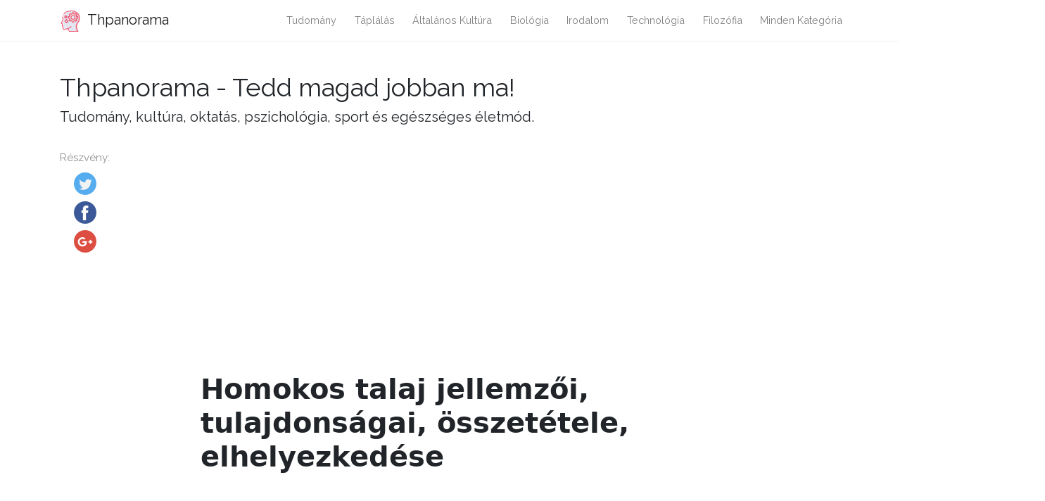

--- FILE ---
content_type: text/html
request_url: https://hu.thpanorama.com/articles/medio-ambiente/suelos-arenosos-caractersticas-propiedades-composicin-localizacin.html
body_size: 6944
content:
<!DOCTYPE html>
<html lang="hu">
<head>
<meta charset="UTF-8">
<meta name="viewport" content="width=device-width, initial-scale=1, shrink-to-fit=no">

<base href="/">
    
<link rel="icon" href="//ar.thpanorama.com/img/favicon.ico">

<link href="https://fonts.googleapis.com/css?family=Raleway" rel="stylesheet">
    
<title>Homokos talaj jellemzői, tulajdonságai, összetétele, elhelyezkedése / környezet | Thpanorama - Tedd magad jobban ma!</title>
<meta property="og:title" content="Homokos talaj jellemzői, tulajdonságai, összetétele, elhelyezkedése / környezet" />
<meta property="og:locale" content="hu" />
<meta name="description" content="A homokos talajok azok, amelyekre jellemző, hogy a homok több mint 70% -a van az első száz centiméter mélységben. Az ilyen talajok agyagtartalma kevesebb, mint 15%." />
<meta property="og:description" content="A homokos talajok azok, amelyekre jellemző, hogy a homok több mint 70% -a van az első száz centiméter mélységben. Az ilyen talajok agyagtartalma kevesebb, mint 15%." />
<link rel="canonical" href="https://hu.thpanorama.com/articles/medio-ambiente/suelos-arenosos-caractersticas-propiedades-composicin-localizacin.html" />
<meta property="og:url" content="https://hu.thpanorama.com/articles/medio-ambiente/suelos-arenosos-caractersticas-propiedades-composicin-localizacin.html" />
<meta property="og:site_name" content="Thpanorama - Tedd magad jobban ma!" />
<meta property="og:image" content="//ar.thpanorama.com/img/images_3/suelos-arenosos-caractersticas-propiedades-composicin-localizacin.jpg" />
<meta property="og:type" content="article" />
    
    
<link href="css/main.css" rel="stylesheet">
<link rel="stylesheet" href="css/flags.css">
    





<script async src="https://pagead2.googlesyndication.com/pagead/js/adsbygoogle.js?client=ca-pub-9873084471098856" crossorigin="anonymous"></script>




</head>
    



    

<body class="layout-post">
          

<nav class="navbar navbar-expand-lg navbar-light bg-white fixed-top mediumnavigation nav-down" style="top: 0px;">
    
    <div class="container pr-0">    
    
    <a class="navbar-brand" href="/">
    <img src="//ar.thpanorama.com/img/thought.svg">
    Thpanorama
    </a>
  
    <button class="navbar-toggler" type="button" data-toggle="collapse" data-target="#navbarMediumish" aria-controls="navbarSupportedContent" aria-expanded="false" aria-label="Toggle navigation">
    <span class="navbar-toggler-icon"></span>
    </button>
    
    
    <div class="collapse navbar-collapse" id="navbarMediumish">
       
        
            <ul class="navbar-nav ml-auto">
                
                
<li class="nav-item"> <a class="nav-link" href="articles/ciencia">tudomány</a></li>
<li class="nav-item"> <a class="nav-link" href="articles/nutricin">táplálás</a></li>
<li class="nav-item"> <a class="nav-link" href="articles/cultura-general">Általános kultúra</a></li>
<li class="nav-item"> <a class="nav-link" href="articles/biologa">biológia</a></li>
<li class="nav-item"> <a class="nav-link" href="articles/literatura">irodalom</a></li>
<li class="nav-item"> <a class="nav-link" href="articles/tecnologa">technológia</a></li>
<li class="nav-item"> <a class="nav-link" href="articles/filosofa">filozófia</a></li>

<li class="nav-item">
<a class="nav-link" href="/categories.html">Minden kategória</a>
</li>
                
                
            </ul>		
  

    </div>
        
    </div>
</nav>
    
<div class="site-content">   
    <div class="container">
 
    <div>

    </div>
    
    <div class="mainheading">
        <div class="sitetitle">Thpanorama - Tedd magad jobban ma!</div>
        <p class="lead">
            Tudomány, kultúra, oktatás, pszichológia, sport és egészséges életmód.
        </p>
    </div>

    
<div class="main-content">

<div class="container">
	<div class="row">

		<div class="col-md-2 pl-0">            
           <div class="share">
    <p>
        Részvény:
    </p>
    <ul>
        <li class="ml-1 mr-1">
        <a target="_blank" href="https://twitter.com/intent/tweet?text=Homokos talaj jellemzői, tulajdonságai, összetétele, elhelyezkedése / környezet;url=https://hu.thpanorama.com/articles/medio-ambiente/suelos-arenosos-caractersticas-propiedades-composicin-localizacin.html" onclick="window.open(this.href, 'twitter-share', 'width=550,height=235');return false;">
        <img class="share-icon" src="//ar.thpanorama.com/img/twitter.png">
        </a>
        </li>
        
        <li class="ml-1 mr-1">
        <a target="_blank" href="https://facebook.com/sharer.php?u=https://hu.thpanorama.com/articles/medio-ambiente/suelos-arenosos-caractersticas-propiedades-composicin-localizacin.html" onclick="window.open(this.href, 'facebook-share', 'width=550,height=435');return false;">
            <img class="share-icon" src="//ar.thpanorama.com/img/facebook.png">
        </a>
        </li>
        
        <li class="ml-1 mr-1">
        <a target="_blank" href="https://plus.google.com/share?url=https://hu.thpanorama.com/articles/medio-ambiente/suelos-arenosos-caractersticas-propiedades-composicin-localizacin.html" onclick="window.open(this.href, 'facebook-google', 'width=550,height=435');return false;">
            <img class="share-icon" src="//ar.thpanorama.com/img/google-plus.png">
        </a>
        </li>
        
    </ul>
    	
            </div>  
</div>
		
     
        
        
		<div class="col-md-9 flex-first flex-md-unordered">
			<div class="mainheading">
		
                
                
				<h1 class="posttitle">Homokos talaj jellemzői, tulajdonságai, összetétele, elhelyezkedése</h1> 
                
            </div>
            
            

            <br>

            

            <br>

			<div class="article-post">

<p>az <strong>homokos talajok</strong> olyanok, amelyekre jellemző, hogy a homok több mint 70% -át az első száz centiméter mélységben mutatjuk be. Ezeknek a talajoknak agyagtartalma kevesebb, mint 15%..</p><p>Arenosolokként ismertek és jellemzőik a száraz, mérsékelt és nedves zónák között változnak. Általában kevés struktúrájú talaj. Kis mennyiségű szerves anyag és alacsony kationcserélő kapacitás van. Kiváló vízelvezetéssel, jó levegőztetéssel és alacsony páratartalmú visszatartással rendelkeznek.</p> <img src="//ar.thpanorama.com/img/images_3/suelos-arenosos-caractersticas-propiedades-composicin-localizacin.jpg"><p>Az egész bolygón különböző nedvességtartalmú és hőmérsékleti körülmények között oszlanak meg. A leggyakoribb növények az alacsony tápanyagigényű évelő fajok. Ezek közé tartozik a gumi, kesudió, manióka és különösen a kókusz.</p><p>index</p><ul><li>1 Jellemzők<ul><li>1.1 - Szülői anyag</li><li>1.2. Képzés</li><li>1.3 -Morfológia</li></ul></li><li>2 Tulajdonságok<ul><li>2.1 Fizikai tulajdonságok</li><li>2.2 Kémiai tulajdonságok   </li><li>2.3 Hidrológiai tulajdonságok</li></ul></li><li>3 Összetétel</li><li>4 Elhelyezkedés</li><li>5 Növények</li><li>6 Referenciák</li></ul><h2><strong><u>jellemzői</u></strong></h2><h3><strong>-Szülői anyag</strong></h3><p>Ezeket a talajokat különböző eredetű homok képezheti. Az ilyen típusú alapanyagtól függően a talaj fizikai és kémiai tulajdonságai eltérőek lehetnek. Háromféle homokforrás ismert:</p><h4><strong>Maradék homok</strong></h4><p>Ezek kvarcban gazdag sziklák hosszabb idejű kopásának eredménye. Ezek lehetnek gránit, homokkő vagy kvarcit. Mindegyiknek van egy mély homokrétege, ami nagyon gyenge az agyagtartalmában és nagyon leeresztett.</p><h4><strong>Szél homok</strong></h4><p>Ezeket szél, a dűnékben vagy a hosszabb homoklapokban helyezik el. Az alapanyag kvarcban vagy karbonátban gazdag lehet. A homokból származó talajok gyakoriak meleg és száraz területeken (sivatagok).</p><h4><strong>Alluvális homok</strong></h4><p>Az alapanyag szállítóeszköze víz. Ezek általában kevésbé erodálódnak, mint más típusú homokok. Bizonyos esetekben a folyók által elhelyezett üledékekből származnak.</p><h3><strong>-edzés</strong></h3><p>A homokos talajokat háromféle típusba sorolják anyagi és környezeti feltételek szerint. Ezek a következők:</p> <h4><strong>Száraz területek talajai</strong></h4><p>A szél homokból (dűnékből) készülnek. A talaj képződése minimális egészen addig, amíg valamilyen növényzet meg nem alakul. Nagyon kevés a szerves anyag tartalma, és agyagból, karbonátokból vagy gipszből lehet bevonva.</p><p>Nagy áteresztőképességük és nagyon alacsony vízmegtartási képességük van. Alacsony biológiai aktivitás van.</p><h4><strong>A mérsékelt zónák talajai</strong></h4><p>Ezek főként a jeges eredetű fluviális lerakódásokból származó alluvális homokból készülnek. A csíkokból vagy tengeri homokból, valamint kvarcban gazdag szélhomokból is kialakíthatók.</p><h4><strong>A nedves területek talajai</strong></h4><p>Ezek nagyon fiatalok lehetnek az alluviális lacherine homokból vagy a szélhomokból. Mások régebbi talajok, amelyek a sziklák kopásából származnak (maradék homok).</p><h3><strong>-morfológia</strong></h3><p>Ez a talaj azon tulajdonságaira utal, amelyeket a területen megfigyeltek. A homokos talajokban típus szerint változik.</p><p>A száraz területeken lévő talajok nagyon rosszul fejlettek. A legtöbb felületes réteg (A horizont) homokszemcsékkel nagyon kicsi és szinte semmilyen szervesanyag-tartalmat nem tartalmaz. Közvetlenül ez alatt egy C horizont (sziklás anyag).</p><p>A mérsékelt övezetek esetében a legtöbb felületes horizont nagyon vékony. Vékony réteg humusz lehet jelen. Más komponensek, például a vas és agyag nagyon szűkösek.</p><p>A trópusi fiatal talajok hasonlóak a mérsékelt övezetekhez. A régi trópusi talajok esetében a szerves anyag fejlettebb horizontja van. Ez alatt a gyengén fejlett ásványi réteg, majd a durva homok mély horizontja van.</p><h2><strong><u>tulajdonságok</u></strong></h2><h3><strong>Fizikai tulajdonságok</strong></h3><p>A talajképző részecskék mérete 0,05-2 mm átmérőjű lehet. A látszólagos sűrűség (a talaj térfogatára vonatkoztatva) viszonylag magas a homokszemcsék magas tartalma miatt.</p><p>A porozitás (a szilárd anyagok által nem elfoglalt talajmennyiség százalékos aránya) 36-46% között van. Azonban néhány trópusi talajban 28% -os porozitást találtak a kavics és a homok hiánya miatt. Más esetekben 60% -os százalékos arányt jeleztek a talaj termesztésekor.</p><p>A porozitás széles tartománya ezekben a talajokban az alacsony agyagtartalommal függ össze. Ez a részecskék közötti alacsony kohéziós erőt eredményezi.</p><p>Másrészt, a talajok elég nagy pórusokkal rendelkeznek. Ez a funkció jó levegőztetést, gyors elvezetést és alacsony nedvességmegtartó képességet biztosít.</p><h3><strong>Kémiai tulajdonságok</strong></h3><p>A mérsékelt és trópusi területeken a talaj nagyon kioldódott (az oldódó részecskék vízzel való elhelyezésével). Továbbá dekalcifikálnak és alacsony kapacitással rendelkeznek bázisok tárolására.</p><p>Másrészt, a szerves anyag kevésbé lebomlik. A szerves szén-tartalom kevesebb, mint 1%. Ez agyag alacsony arányával kombinálva kationcserélő kapacitását nagyon alacsony (kevesebb, mint 4 cmol / kg).</p><p>A száraz területek talajai bázisokban gazdagok. A kioldódás és a dekalcifikáció mérsékelt a többi homokos talajhoz képest.</p><p> A szerves szén-tartalom kevesebb, mint 0,5%, de kationcserélő kapacitása nem túl alacsony. Ennek oka, hogy agyagásványok (vermikulit és mások) aránya magasabb, mint más homokos talajokban.</p> <h3><strong>Hidrológiai tulajdonságok</strong></h3><p>A homokos talajok alacsony nedvességmegtartó képességgel rendelkeznek. A pórusok nagy mérete miatt a megtartott nedvesség nagy része csak 100 kPa-ra csökken.</p><p>A rendelkezésre álló vízkapacitás a talaj részecskéinek méretétől és eloszlásától, valamint a szerves anyag tartalmától függően változik. Az értékek 3-4% -tól 15-17% -ig terjedhetnek.</p><p>A talaj hidraulikus vezetőképessége rendkívül változó a homok sűrűségéhez viszonyítva. 300-30 000 cm / nap tartományban lehet.</p><p>Ami a víz beszivárgási kapacitását illeti, akár 250-szer is gyorsabb lehet, mint agyagos talajokban. 2,5-25 cm / óra között lehet.</p><h2><strong><u>összetétel</u></strong></h2><p>A talaj homok- és iszap frakciójában a fő ásványok a kvarc és a földpát. Más komponensek a ferromágneses ásványi anyagok és a mikászok, mint amfibolok, olivinek és piroxének.</p><p>Egyéb ásványi anyagok, mint például a cirkon, a magnetit, a gránát és a turmalin is megtalálhatók.</p><p>Az agyagfrakció összetételét az alapkőzet jellemzői határozzák meg. Vermikulit, klorit és kaolin is bemutatható.</p><h2><strong><u>elhelyezkedés</u></strong></h2><p>Az arenosolok az egész bolygón oszlanak meg. Körülbelül 900 millió hektárt foglalnak el, amelyek a szárazföld felszínének 7% -át teszik ki.</p><p>Bár a száraz és félig száraz területeken gyakrabban fordulnak elő, szinte minden éghajlatban előfordulhatnak. Az elosztási tartomány nagyon szárazról nagyon nedves helyekre mehet. A hőmérsékletek nagyon magas és nagyon alacsonyak lehetnek, és bármilyen típusú növényzethez kapcsolódhatnak.</p> <p>A szél-homok által alkotott talajok Közép-Afrika nagy területét foglalják el, mint például a Kalahári homok. Ezen a kontinensen megtaláljuk a Szahara sivatagot is.</p><p>Szinte mind a közép-és nyugat-Ausztrália homokos talajokból áll. Ezek Kínában is gyakoriak.</p><h2><strong><u>növények</u></strong></h2><p>A homokos talajoknak vannak bizonyos korlátai a mezőgazdaság számára, mivel azok nedvességtartalmának és tápanyagtartalmának alacsony.</p><p>Az egyik tényező, amely figyelembe veszi a növények fejlődését ezekben a talajokban, a topográfia. A 12% -nál nagyobb lejtőjű homokos talajokat védelmi célokra és néhány erdősültetvényre használják.</p><p>Délkelet-Ázsia egyes területein a rizset öntözés helyettesítésével ültetik, még akkor is, ha ezek nem a legjobb termelési feltételek. Padi rizst Nyugat-Afrikában termesztenek.</p><p>Azonban ezekben a talajokban a legjobban fejlődő növények néhány évelő. Ezek közül gumi, bors és kesudió van. A casuarina és a fenyő termesztése is lehetséges, ha megfelelő öntözést alkalmaznak.</p><p>Ezen talajok legnagyobb ültetvényei kókusz. A gyökerek és gumók bizonyos terményeit ezekben a körülmények között ültetik a betakarítás egyszerűsége miatt. A leggyakoribb faj a manióka (<em>Manihot esculenta</em>) a tápanyag alacsony szintjei iránti toleranciája miatt.</p><h2><strong><u>referenciák</u></strong></h2><ol><li>Bell RW és V Seng (2005) A homokos talajokhoz kapcsolódó agroökoszisztémák kezelése A trópusi homokos talajok kezelése a fenntartható mezőgazdaság számára. A trópusi területeken a problémás talajok fenntartható fejlődésének holisztikus megközelítése. Khon Kaen, Thaiföld. P 298-304.</li><li>A Bruand A, C Hartmann és G Lesturgez (2005) A trópusi homokos talajok fizikai tulajdonságai: A magatartások széles skálája. A trópusi homokos talajok kezelése a fenntartható mezőgazdaság számára. A trópusi területeken a problémás talajok fenntartható fejlődésének holisztikus megközelítése. Khon Kaen, Thaiföld. P 148-158</li><li>Driessen P, J Deckers és F Nachtergaele (2001) Előadások a világ legnagyobb talajairól. Az ENSZ Élelmezési és Mezőgazdasági Szervezete (FAO). Róma, Olaszország 334 pp</li><li>Heliyanto B és N Hidayah (2011) A homokos talaj fizikai tulajdonságainak változása és a fizikai dió (Jatropha curcas L.) növekedése agyag és szerves anyag hozzáadása miatt. Agrivita 33: 245-250.</li><li>Rezaei M, P Seuntjens, R Shahidi, I Joris, W Boënne, B Al-Barri és W Cornells (2016) A talajvíz-szimulációkban a homokos talaj hidraulikus tulajdonságainak in situ és laboratóriumi jellemzésének relevanciája. Journal of Hydrology 534: 251-265</li></ol>


            </div>
            

            

            <br>

			<div class="after-post-tags">
                
				<ul class="tags">
                    
                    
                    <li>
                     <a href="articles/medio-ambiente">környezet</a>
                    </li>
                    
				</ul>
			</div>
            
            <div class="row PageNavigation d-flex justify-content-between font-weight-bold">
            
            <a class="prev d-block col-md-6" href="/articles/medio-ambiente/suelos-arcillosos-caractersticas-composicin-estructura-y-localizacin.html"> « Jellemző agyag talajok, összetétel, szerkezet és elhelyezkedés</a>
            
            
            
            <a class="next d-block col-md-6 text-lg-right" href="/articles/medio-ambiente/suelos-del-ecuador-caractersticas-tipos-usos.html">Ecuador talajai Jellemzők, típusok, felhasználások » </a>
            

            <div class="clearfix"></div>
            </div>

		</div>

	</div>
</div>


    
</div>
    

</div>
</div>


<footer class="footer">
    <div class="site-langs-list">
        <ul>
            <li class="site-lang"><a href="https://www.thpanorama.com"><i class="flag flag-FR"></i></a></li>
            <li class="site-lang"><a href="https://ro.thpanorama.com"><i class="flag flag-RO"></i></a></li>
            <li class="site-lang"><a href="https://de.thpanorama.com"><i class="flag flag-DE"></i></a></li>
            <li class="site-lang"><a href="https://it.thpanorama.com"><i class="flag flag-IT"></i></a></li>
            <li class="site-lang"><a href="https://pt.thpanorama.com"><i class="flag flag-PT"></i></a></li>

            <li class="site-lang site-lang-flag-MY"><a href="https://ms.thpanorama.com/articles/medio-ambiente/suelos-arenosos-caractersticas-propiedades-composicin-localizacin.html"><i class="flag flag-MY"></i></a></li>
            <li class="site-lang site-lang-flag-AE"><a href="https://ar.thpanorama.com/articles/medio-ambiente/suelos-arenosos-caractersticas-propiedades-composicin-localizacin.html"><i class="flag flag-AE"></i></a></li>
            <li class="site-lang site-lang-flag-BG"><a href="https://bg.thpanorama.com/articles/medio-ambiente/suelos-arenosos-caractersticas-propiedades-composicin-localizacin.html"><i class="flag flag-BG"></i></a></li>
            <li class="site-lang site-lang-flag-CZ"><a href="https://cs.thpanorama.com/articles/medio-ambiente/suelos-arenosos-caractersticas-propiedades-composicin-localizacin.html"><i class="flag flag-CZ"></i></a></li>
            <li class="site-lang site-lang-flag-DK"><a href="https://da.thpanorama.com/articles/medio-ambiente/suelos-arenosos-caractersticas-propiedades-composicin-localizacin.html"><i class="flag flag-DK"></i></a></li>          
            <li class="site-lang site-lang-flag-GR"><a href="https://el.thpanorama.com/articles/medio-ambiente/suelos-arenosos-caractersticas-propiedades-composicin-localizacin.html"><i class="flag flag-GR"></i></a></li>
            <li class="site-lang site-lang-flag-EE"><a href="https://et.thpanorama.com/articles/medio-ambiente/suelos-arenosos-caractersticas-propiedades-composicin-localizacin.html"><i class="flag flag-EE"></i></a></li>
            <li class="site-lang site-lang-flag-FI"><a href="https://fi.thpanorama.com/articles/medio-ambiente/suelos-arenosos-caractersticas-propiedades-composicin-localizacin.html"><i class="flag flag-FI"></i></a></li>
            <li class="site-lang site-lang-flag-IL"><a href="https://he.thpanorama.com/articles/medio-ambiente/suelos-arenosos-caractersticas-propiedades-composicin-localizacin.html"><i class="flag flag-IL"></i></a></li>
            <li class="site-lang site-lang-flag-IN"><a href="https://hi.thpanorama.com/articles/medio-ambiente/suelos-arenosos-caractersticas-propiedades-composicin-localizacin.html"><i class="flag flag-IN"></i></a></li>
            <li class="site-lang site-lang-flag-HR"><a href="https://hr.thpanorama.com/articles/medio-ambiente/suelos-arenosos-caractersticas-propiedades-composicin-localizacin.html"><i class="flag flag-HR"></i></a></li>
            <li class="site-lang site-lang-flag-HU"><a href="https://hu.thpanorama.com/articles/medio-ambiente/suelos-arenosos-caractersticas-propiedades-composicin-localizacin.html"><i class="flag flag-HU"></i></a></li>
            <li class="site-lang site-lang-flag-JP"><a href="https://ja.thpanorama.com/articles/medio-ambiente/suelos-arenosos-caractersticas-propiedades-composicin-localizacin.html"><i class="flag flag-JP"></i></a></li>
            <li class="site-lang site-lang-flag-KR"><a href="https://ko.thpanorama.com/articles/medio-ambiente/suelos-arenosos-caractersticas-propiedades-composicin-localizacin.html"><i class="flag flag-KR"></i></a></li>
            <li class="site-lang site-lang-flag-LT"><a href="https://lt.thpanorama.com/articles/medio-ambiente/suelos-arenosos-caractersticas-propiedades-composicin-localizacin.html"><i class="flag flag-LT"></i></a></li>
            <li class="site-lang site-lang-flag-LV"><a href="https://lv.thpanorama.com/articles/medio-ambiente/suelos-arenosos-caractersticas-propiedades-composicin-localizacin.html"><i class="flag flag-LV"></i></a></li>
            <li class="site-lang site-lang-flag-NL"><a href="https://nl.thpanorama.com/articles/medio-ambiente/suelos-arenosos-caractersticas-propiedades-composicin-localizacin.html"><i class="flag flag-NL"></i></a></li>
            <li class="site-lang site-lang-flag-NO"><a href="https://no.thpanorama.com/articles/medio-ambiente/suelos-arenosos-caractersticas-propiedades-composicin-localizacin.html"><i class="flag flag-NO"></i></a></li>
            <li class="site-lang site-lang-flag-PL"><a href="https://pl.thpanorama.com/articles/medio-ambiente/suelos-arenosos-caractersticas-propiedades-composicin-localizacin.html"><i class="flag flag-PL"></i></a></li>
            <li class="site-lang site-lang-flag-RU"><a href="https://ru.thpanorama.com/articles/medio-ambiente/suelos-arenosos-caractersticas-propiedades-composicin-localizacin.html"><i class="flag flag-RU"></i></a></li>
            <li class="site-lang site-lang-flag-SK"><a href="https://sk.thpanorama.com/articles/medio-ambiente/suelos-arenosos-caractersticas-propiedades-composicin-localizacin.html"><i class="flag flag-SK"></i></a></li>
            <li class="site-lang site-lang-flag-SI"><a href="https://sl.thpanorama.com/articles/medio-ambiente/suelos-arenosos-caractersticas-propiedades-composicin-localizacin.html"><i class="flag flag-SI"></i></a></li>
            <li class="site-lang site-lang-flag-RS"><a href="https://sr.thpanorama.com/articles/medio-ambiente/suelos-arenosos-caractersticas-propiedades-composicin-localizacin.html"><i class="flag flag-RS"></i></a></li>
            <li class="site-lang site-lang-flag-SE"><a href="https://sv.thpanorama.com/articles/medio-ambiente/suelos-arenosos-caractersticas-propiedades-composicin-localizacin.html"><i class="flag flag-SE"></i></a></li>
            <li class="site-lang site-lang-flag-TH"><a href="https://th.thpanorama.com/articles/medio-ambiente/suelos-arenosos-caractersticas-propiedades-composicin-localizacin.html"><i class="flag flag-TH"></i></a></li>          
            <li class="site-lang site-lang-flag-TR"><a href="https://tr.thpanorama.com/articles/medio-ambiente/suelos-arenosos-caractersticas-propiedades-composicin-localizacin.html"><i class="flag flag-TR"></i></a></li>
            <li class="site-lang site-lang-flag-UA"><a href="https://ua.thpanorama.com/articles/medio-ambiente/suelos-arenosos-caractersticas-propiedades-composicin-localizacin.html"><i class="flag flag-UA"></i></a></li>
            <li class="site-lang site-lang-flag-VN"><a href="https://vi.thpanorama.com/articles/medio-ambiente/suelos-arenosos-caractersticas-propiedades-composicin-localizacin.html"><i class="flag flag-VN"></i></a></li>   
            <li class="site-lang site-lang-flag-ID"><a href="https://id.thpanorama.com/articles/medio-ambiente/suelos-arenosos-caractersticas-propiedades-composicin-localizacin.html"><i class="flag flag-ID"></i></a></li>          
        </ul>
    </div>
    <div class="container">
        <div class="row">
            <div class="col-md-6 col-sm-6 text-center text-lg-left">
                 <a href="https://hu.thpanorama.com">hu.thpanorama.com</a> © <script>
                    var currentTime = new Date();
                    var year = currentTime.getFullYear();

                    document.write(year);
            </script> 
            </div>
            <div class="col-md-6 col-sm-6 text-center text-lg-right">    
                <span>Thpanorama - Tedd magad jobban ma!</span>
            </div>
        </div>
    </div>
</footer>

   
</div> 


    
<script src="js/jquery.min.js"></script>
    
<script src="js/bootstrap.min.js"></script>



<script defer src="https://static.cloudflareinsights.com/beacon.min.js/vcd15cbe7772f49c399c6a5babf22c1241717689176015" integrity="sha512-ZpsOmlRQV6y907TI0dKBHq9Md29nnaEIPlkf84rnaERnq6zvWvPUqr2ft8M1aS28oN72PdrCzSjY4U6VaAw1EQ==" data-cf-beacon='{"version":"2024.11.0","token":"fe0a30ad39cf40088bb2ba4f7e1a07c2","r":1,"server_timing":{"name":{"cfCacheStatus":true,"cfEdge":true,"cfExtPri":true,"cfL4":true,"cfOrigin":true,"cfSpeedBrain":true},"location_startswith":null}}' crossorigin="anonymous"></script>
</body>
</html>


--- FILE ---
content_type: text/html; charset=utf-8
request_url: https://www.google.com/recaptcha/api2/aframe
body_size: 268
content:
<!DOCTYPE HTML><html><head><meta http-equiv="content-type" content="text/html; charset=UTF-8"></head><body><script nonce="RZwYdvpQWIclIKCqlcypjw">/** Anti-fraud and anti-abuse applications only. See google.com/recaptcha */ try{var clients={'sodar':'https://pagead2.googlesyndication.com/pagead/sodar?'};window.addEventListener("message",function(a){try{if(a.source===window.parent){var b=JSON.parse(a.data);var c=clients[b['id']];if(c){var d=document.createElement('img');d.src=c+b['params']+'&rc='+(localStorage.getItem("rc::a")?sessionStorage.getItem("rc::b"):"");window.document.body.appendChild(d);sessionStorage.setItem("rc::e",parseInt(sessionStorage.getItem("rc::e")||0)+1);localStorage.setItem("rc::h",'1769033199201');}}}catch(b){}});window.parent.postMessage("_grecaptcha_ready", "*");}catch(b){}</script></body></html>